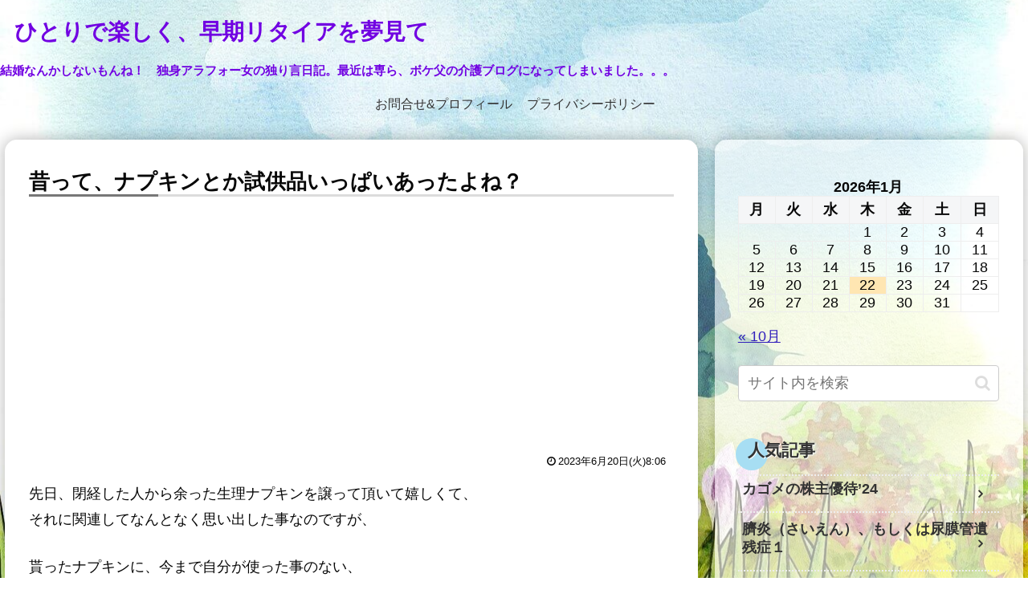

--- FILE ---
content_type: text/html; charset=utf-8
request_url: https://www.google.com/recaptcha/api2/aframe
body_size: 267
content:
<!DOCTYPE HTML><html><head><meta http-equiv="content-type" content="text/html; charset=UTF-8"></head><body><script nonce="79yFIJV2k3H8-ety4kT8lw">/** Anti-fraud and anti-abuse applications only. See google.com/recaptcha */ try{var clients={'sodar':'https://pagead2.googlesyndication.com/pagead/sodar?'};window.addEventListener("message",function(a){try{if(a.source===window.parent){var b=JSON.parse(a.data);var c=clients[b['id']];if(c){var d=document.createElement('img');d.src=c+b['params']+'&rc='+(localStorage.getItem("rc::a")?sessionStorage.getItem("rc::b"):"");window.document.body.appendChild(d);sessionStorage.setItem("rc::e",parseInt(sessionStorage.getItem("rc::e")||0)+1);localStorage.setItem("rc::h",'1769030762607');}}}catch(b){}});window.parent.postMessage("_grecaptcha_ready", "*");}catch(b){}</script></body></html>

--- FILE ---
content_type: text/css
request_url: https://single-and-happy.com/wp-content/themes/cocoon-child-master/style.css?ver=6.1.9&fver=20190814020326
body_size: 570
content:
@charset "UTF-8";

/*!
Theme Name: Cocoon Child
Template:   cocoon-master
Version:    1.0.8
*/

/************************************
** 子テーマ用のスタイルを書く
************************************/
.entry-content div {
  margin: 0;
}

.entry-content p {
  margin: 0 0 1.5em;
}

/************************************
** ヘッダー
************************************/
.header {
  height: 100%;
}

.header-in {
  display: flex;
  flex-direction: column;
  justify-content: center;
}

.tagline {
  text-align: left;
  font-size: 15px;
  font-weight: bold;
  margin: .6em 0;
}

.logo {
  text-align: left;
}

.logo-image span,
.logo-image a {
  display: inline-block;
  max-width: 100%;
}

.site-name-text-link {
  color: #333;
  text-decoration: none;
  font-weight: bold;
}
.site-name-text-link:hover {
  color: inherit;
}

.site-name-text {
  font-size: 28px;
}

.logo-text {
  padding: 15px 0 0px;
  font-size: 1em;
}

.logo-image {
  padding: 10px 0;
  font-size: inherit;
}

/************************************
** レスポンシブデザイン用のメディアクエリ
************************************/
/*1240px以下*/
@media screen and (max-width: 1240px){
  /*必要ならばここにコードを書く*/
}

/*1030px以下*/
@media screen and (max-width: 1030px){
  /*必要ならばここにコードを書く*/
}

/*768px以下*/
@media screen and (max-width: 768px){
  /*必要ならばここにコードを書く*/
}

/*480px以下*/
@media screen and (max-width: 480px){
  /*必要ならばここにコードを書く*/
}
